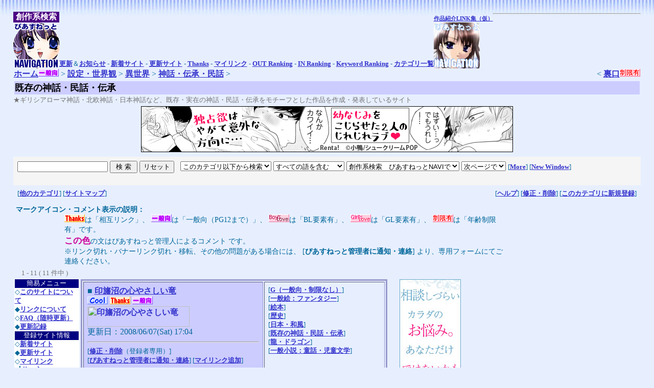

--- FILE ---
content_type: text/html
request_url: https://jhnet.sakura.ne.jp/piasunet/html/08_03_05_01.html
body_size: 47237
content:
<html>
<head>
<!-- あ -->
<meta http-equiv="content-type" content="text/html; charset=Shift_JIS">
<meta http-equiv="Content-Script-Type" content="text/javascript">
<meta name="viewport" content="width=device-width">
<meta name="robots" content="index,follow">
<meta name="description" content="このページは、創作系検索ぴあすねっとNAVIに登録されている「 既存の神話・民話・伝承 」サイトリストです。">
<title>創作系検索ぴあすねっとNAVI≫ 既存の神話・民話・伝承</title>
<LINK rel="stylesheet" href="https://jhnet.sakura.ne.jp/piasunet/html/style.css" type="text/css">
<link rel="shortcut icon" href="https://jhnet.sakura.ne.jp/piasunet/favicon.ico" type="image/vnd.microsoft.icon"> 
<link rel="icon" href="https://jhnet.sakura.ne.jp/piasunet/favicon.ico" type="image/vnd.microsoft.icon">
<script language="javascript">
<!--
function ch_type(sel){
// onchangeでウィンドウを開く方法を選択
var form=document.form1;
var open_type=sel.options[sel.selectedIndex].value;
if(open_type==1){form.target="_blank";}
else{form.target="";}
}
if (top!=self) { top.location.href=self.location.href; }
//-->
</script>

<!-- バリューコマースLinkSwitch -->
<script type="text/javascript" language="javascript">
    var vc_pid = "886977632";
</script><script type="text/javascript" src="//aml.valuecommerce.com/vcdal.js" async></script>
<!-- LinkSwitchここまで -->

</head>
<body><a name=top></a>

<!-- メニューバー -->
<div align=right><font id=small>
<table border="0" align="left" cellspacing="0" cellpadding="0" style=" margin-top:15px;">
<tr>
<td align="center" valign="bottom" rowspan="2" style="font-weight: bold;color: white;background-color: indigo;color: white;">創作系検索<br><a href="http://jhnet.sakura.ne.jp/piasunet/" target="_top"><img src="https://jhnet.sakura.ne.jp/piasunet/top/navigate.gif" alt="ぴあすねっとNAVI＝ 29th 2003" border="0" width="90" height="90"></a></td>
<td align="center" valign="bottom">

<script language="javascript" type="text/javascript">
<!--
var randObjects=[
'<ins class="widget-banner"></ins><script class="widget-banner-script" src="https://widget-view.dmm.com/js/banner_placement.js?affiliate_id=10799-023&banner_id=486_728_90"></script>',
'<ins class="widget-banner"></ins><script class="widget-banner-script" src="https://widget-view.dmm.com/js/banner_placement.js?affiliate_id=10799-023&banner_id=275_728_90"></script>',
'<ins class="widget-banner"></ins><script class="widget-banner-script" src="https://widget-view.dmm.com/js/banner_placement.js?affiliate_id=10799-023&banner_id=56_728_90"></script>',
'<ins class="widget-banner"></ins><script class="widget-banner-script" src="https://widget-view.dmm.com/js/banner_placement.js?affiliate_id=10799-023&banner_id=15_728_90"></script>',
'<ins class="widget-banner"></ins><script class="widget-banner-script" src="https://widget-view.dmm.com/js/banner_placement.js?affiliate_id=10799-023&banner_id=35_728_90"></script>',
'<ins class="widget-banner"></ins><script class="widget-banner-script" src="https://widget-view.dmm.com/js/banner_placement.js?affiliate_id=10799-023&banner_id=52_728_90"></script>',
'<ins class="widget-banner"></ins><script class="widget-banner-script" src="https://widget-view.dmm.com/js/banner_placement.js?affiliate_id=10799-023&banner_id=172_728_90"></script>',
'<ins class="widget-banner"></ins><script class="widget-banner-script" src="https://widget-view.dmm.com/js/banner_placement.js?affiliate_id=10799-023&banner_id=19_728_90"></script>',
];
function randWrite() {
var rr = parseInt(Math.random() * randObjects.length);
document.write(randObjects.slice(rr)[0]);
randObjects.splice(rr,1);
}
//-->
</script>


<script type="text/javascript">randWrite();</script>

</td><td valign="bottom" rowspan="2" style="font-size:70%;"><a href="https://jhnet.sakura.ne.jp/piasunet/circle/index.html">作品紹介LINK集（仮）</a><br><a href="https://jhnet.sakura.ne.jp/piasunet/circle/index.html"><img src="https://jhnet.sakura.ne.jp/piasunet/banners/100x100.gif" alt="作品紹介LINK集（仮）" border="0" width="90" height="90"></a></td>
</tr>
<tr>
<td align="center" valign="bottom" style=" font-size:80%;"><a href="http://jhnet.sakura.ne.jp/kousin/nicky.cgi?ctgry=1" target="_top">更新</a>＆<a href="http://jhnet.sakura.ne.jp/kousin/" target="_top">お知らせ</a> - <a href="http://jhnet.sakura.ne.jp/piasunet/yomi.cgi?mode=new">新着サイト</a> - <a href="http://jhnet.sakura.ne.jp/piasunet/yomi.cgi?mode=renew">更新サイト</a> - <a href="http://jhnet.sakura.ne.jp/piasunet/yomi.cgi?mode=m2" style=" font-weight:bold;">Thanks</a> - <a href="http://jhnet.sakura.ne.jp/piasunet/yomi.cgi?mode=mylink">マイリンク</a> - <a href="http://jhnet.sakura.ne.jp/piasunet/rank.cgi" style=" font-weight:bold;">OUT Ranking</a> - <a href="http://jhnet.sakura.ne.jp/piasunet/ad2.html" style=" font-weight:bold;">IN Ranking</a> - <a href="http://jhnet.sakura.ne.jp/piasunet/rank.cgi?mode=keyrank" style=" font-weight:bold;">Keyword Ranking</a> - <a href="http://jhnet.sakura.ne.jp/piasunet/sitemap.html" target="_top">カテゴリ一覧</a></td>
</tr>
</table>
<br clear="all">
</font></div>
<hr>


<!-- ナビゲーションバー -->

<TABLE BORDER="0" WIDTH="100%" CELLSPACING="0">
<TR>
<TD ALIGN="left"><a href="https://jhnet.sakura.ne.jp/piasunet/">ホーム<img src="https://jhnet.sakura.ne.jp/piasunet/img/m4.gif" BORDER="0" ALIGN="bottom"></a> &gt;
<a href="https://jhnet.sakura.ne.jp/piasunet/html/08.html">設定・世界観</a> &gt; <a href="https://jhnet.sakura.ne.jp/piasunet/html/08_03.html">異世界</a> &gt; <a href="https://jhnet.sakura.ne.jp/piasunet/html/08_03_05.html">神話・伝承・民話</a> &gt; </TD><TD ALIGN="right">&nbsp;&lt;&nbsp;<A HREF="http://jhnet.sakura.ne.jp/piasunet/x.html">裏口<img src="https://jhnet.sakura.ne.jp/piasunet/img/m3.gif" BORDER="0" ALIGN="bottom"></A></TD>
</TR>
</TABLE>

<table width=100%><tr><td id="title-bar">
<b>既存の神話・民話・伝承</b>
</td></tr></table>

★ギリシアローマ神話・北欧神話・日本神話など、既存・実在の神話・民話・伝承をモチーフとした作品を作成・発表しているサイト<table border="0" align="center">
<tr>
<td valign="top">
<script language="javascript" src="//ad.jp.ap.valuecommerce.com/servlet/jsbanner?sid=2130171&pid=876082980"></script><noscript><a href="//ck.jp.ap.valuecommerce.com/servlet/referral?sid=2130171&pid=876082980" target="_blank" rel="nofollow"><img src="//ad.jp.ap.valuecommerce.com/servlet/gifbanner?sid=2130171&pid=876082980" border="0"></a></noscript>
</td>
</tr>
</table>


<center><table width="90%" id=mid><tr><td></td></tr>
</table></center><!-- ページ中段の検索フォーム -->
<table width="100%" cellpadding=8 cellspacing=0 border=0>
<tr id="mid-bar">
<td colspan=2>
	<form action="https://jhnet.sakura.ne.jp/piasunet/search.cgi" method=get  target="" name="form1">
	<input type=hidden name=mode value=search>
	<input type=hidden name=page value=1>
	<input type=hidden name=sort value=mark>	
	
	<input type=text name=word value="" size="20"> <input type=submit value=" 検 索 "> <input type=reset value="リセット">
	&nbsp;
	<select name=search_kt>
		<option value="08_03_05_01-b_all" selected>このカテゴリ以下から検索
		<option value="08_03_05_01">このカテゴリから検索
		<option value="new">新着サイトから検索
		<option value="renew">更新サイトから検索
		<option value="m4">【一般向け】から検索
		<option value="m3">【年齢制限有】から検索
		<option value="m5">【BL要素有】から検索
		<option value="">全検索
	</select>
	<select name=method>
		<option value="and" selected>すべての語を含む
		<option value="or">いずれかの語を含む
	</select>
	<select name=engine>
<option value="pre" selected>創作系検索　ぴあすねっとNAVIで
<option value="sakuhin">作品紹介LINK集（仮）で
<option value="blovers">B-LOVERs★LINKで
<option value="p-books">お薦め創作系書籍で
<option value="m-books">萌え本でーたべーすで
<option value="creaters">Creaters Naviで
<option value="ball">ネットゲームリンクで
<option value="butou">無料ゲームリンクで
<option value="n-materials">ロイヤリティフリー素材リンク
<option value="photo">賑町写真素材分室で
<option value="syokusyu">触手index（R18）で
<option value="eromatome">えろまとめサーチ（R18）

<option value="STMX">[stmx]で
<option value="rakuten">楽天市場で
<option value="google">Googleで
<option value="yahoo">YAHOO! JAPANで
<option value="infoseek">Infoseekで
<option value="goo">gooで
<option value="excite">Exciteで
<option value="FRESHEYE">フレッシュアイで
<option value="molless">molless.AUTO.SHOPで
<option value="s_shop">お店屋さんリンクで
<option value="vector">Vector（ャtトウェア）で
<option value="amazon_i">Amazon（ISBN）で
	</select>
	<select name=open_type onchange=ch_type(this)>
		<option value="0"selected>次ページで
		<option value="1">別窓で
	</select>
	 <font id=small>
	 [<a href="https://jhnet.sakura.ne.jp/piasunet/search.cgi">More</a>]
	 [<a href="https://jhnet.sakura.ne.jp/piasunet/search.cgi?window=_blank">New Window</a>]
	 </font>
	<input type=hidden name=hyouji value="30">

</td>
</tr>
<tr><td>
</form>
	 <font id=small>
	 [<a href="#other">他のカテゴリ</a>] 
	 [<a href="https://jhnet.sakura.ne.jp/piasunet/html/sitemap.html">サイトマップ</a>]
	 </font>
</td><td align=right>	<font id=small>
	[<a href="https://jhnet.sakura.ne.jp/piasunet/touroku_ys.cgi?mode=help">ヘルプ</a>] 
	 [<a href="https://jhnet.sakura.ne.jp/piasunet/touroku_ys.cgi?mode=enter">修正・削除</a>] 
	[<a href="https://jhnet.sakura.ne.jp/piasunet/touroku_ys.cgi?mode=regist&kt=08_03_05_01">このカテゴリに新規登録</a>]
</font></td></tr>
</table>
<!-- データがある場合 -->

<TABLE BORDER="0" CELLSPACING="0" CELLPADDING="5">
<TR>
<TD>
<!-- 侮ｦ方法選択フォーム -->
<!-- マークコメント/登録数侮ｦ/目次侮ｦ(上) -->
<DIV ALIGN="left" STYLE="font-size:90%;">
<SPAN style=font-weight:bold;>マークアイコン・コメント表示の説明：</SPAN>
<DIV ALIGN="left" STYLE=" margin-left:10%;">
<img src="https://jhnet.sakura.ne.jp/piasunet/img/m2.gif" align=bottom>は「相互リンク」、
<img src="https://jhnet.sakura.ne.jp/piasunet/img/m4.gif" align=bottom>は「一般向（PG12まで）」、
<img src="https://jhnet.sakura.ne.jp/piasunet/img/m5.gif" align=bottom>は「BL要素有」、
<img src="https://jhnet.sakura.ne.jp/piasunet/img/m6.gif" align=bottom>は「GL要素有」、 
<img src="https://jhnet.sakura.ne.jp/piasunet/img/m3.gif" align=bottom>は「年齢制限有」です。 <BR>
<font id=kanri><B STYLE="font-size:120%;">この色</b></font>の文はぴあすねっと管理人によるコメント
です。<br>
※リンク切れ・バナーリンク切れ・移転、その他の問題がある場合には、 [<b>ぴあすねっと管理者に通知・連絡</b>] より、専用フォームにてご連絡ください。</DIV></DIV>
</TD>
</TR>
</TABLE>
</TD>
</TR>
</TABLE>
　 1 - 11 ( 11 件中 )　 
<table><TR><!-- 左パネル始まり -->
<td align="left" valign="top" width="125" rowspan="2" id="log-2" STYLE="background-color:#ffffff;">

<DIV ALIGN="center" STYLE=" color:#ffffff; background-color:#000080;">簡易メニュー</DIV>
◇<a href="http://jhnet.sakura.ne.jp/piasunet/about.html">このサイトについて</a><br>
◆<a href="http://jhnet.sakura.ne.jp/piasunet/banners/" target="_top">リンクについて</a><br>
◇<a href="http://jhnet.sakura.ne.jp/piasunet/fpa.html" target="_top">FAQ（随時更新）</a><br>
◆<a href="http://jhnet.sakura.ne.jp/kousin/" target="_top">更新記録</a><br>
<DIV ALIGN="center" STYLE=" color:#ffffff; background-color:#000080;">登録サイト情報</DIV>
◇<a href="http://jhnet.sakura.ne.jp/piasunet/yomi.cgi?mode=new">新着サイト</a><BR>
◆<a href="http://jhnet.sakura.ne.jp/piasunet/yomi.cgi?mode=renew">更新サイト</a><br>
◇<a href="http://jhnet.sakura.ne.jp/piasunet/yomi.cgi?mode=mylink" target="_top">マイリンク</a><BR>
&nbsp;&nbsp;┗<a href="ad4.html" title="マイリンクとその使い方についての解説はこちらから">使い方</a><br>
<DIV ALIGN="center" STYLE=" color:#ffffff; background-color:#000080;">ランキング</DIV>

◇<a href="http://jhnet.sakura.ne.jp/piasunet/rank.cgi?mode=rank&kt=" target="_top">Outランキング</a><BR>
◆<a href="http://jhnet.sakura.ne.jp/piasunet/ad2.html" target="_top">INランキング</a><br>
◇<a href="http://jhnet.sakura.ne.jp/piasunet/rank.cgi?mode=keyrank" target="_top">検索ワード</a><br>
◆<a href="http://jhnet.sakura.ne.jp/piasunet/sitemap.html">カテゴリ一覧</a><br>
◇<a href="http://jhnet.sakura.ne.jp/bbs/index.html">更新情報掲示板</a>
<BR>
◆<a href="http://jhnet.sakura.ne.jp/piasunet/circle/">作品紹介リンク集</a><BR>

<DIV ALIGN="center" STYLE=" color:#ffffff; background-color:#000080;">ギャラリー</DIV>
◆<a href="circle/piasunet01.html" target="_blank" style="font-weight:bold;">ぴあすメイトCG集</a>
<br>
◇<a href="http://jhnet.sakura.ne.jp/piasunet/top/index.html" target="_top">歴代トップCG</a><br>
◆<a href="http://jhnet.sakura.ne.jp/piasunet/x/top01.html" target="_top">裏口看板CG</a><br>
◇<a href="http://jhnet.sakura.ne.jp/piasunet/gifts/index.html" target="_top">頂き物ギャラリー</a>
<DIV ALIGN="center" STYLE=" color:#ffffff; background-color:#000080;">登録・変更</DIV>

★<a href="http://jhnet.sakura.ne.jp/piasunet/touroku_ys.cgi?mode=new">新規登録申請</a><br>
┗<a href="http://jhnet.sakura.ne.jp/piasunet/imgboard/" style=" font-size:x-small;" >バナーアップローダ</a><br>
★<a href="http://jhnet.sakura.ne.jp/piasunet/touroku_ys.cgi?mode=enter">更新・削除</a><br>

</td><!-- 左パネル終わり -->
<td valign=top><!-- ログ侮ｦ -->
<table border=3 cellpadding=7 id=log>
<tr id=log-1 valign=top>
	<td>■ <A HREF="http://www.inbaryu.sakuraweb.com/" TARGET="_blank" onclick="this.href='http://www.inbaryu.sakuraweb.com/'"><b>印旛沼の心やさしい竜</b></a><br>
<A HREF="https://jhnet.sakura.ne.jp/piasunet/yomi.cgi?mode=m1"><IMG SRC="https://jhnet.sakura.ne.jp/piasunet/img/m1.gif" ALT="Cool" BORDER="0" ALIGN="bottom"></A> 
<A HREF="https://jhnet.sakura.ne.jp/piasunet/yomi.cgi?mode=m2"><IMG SRC="https://jhnet.sakura.ne.jp/piasunet/img/m2.gif" ALT="相互リンク" BORDER="0" ALIGN="bottom"></A> 
<A HREF="https://jhnet.sakura.ne.jp/piasunet/yomi.cgi?mode=m4"><IMG SRC="https://jhnet.sakura.ne.jp/piasunet/img/m4.gif" ALT="年齢制限無し" BORDER="0" ALIGN="bottom"></A> 
<br><A HREF="http://www.inbaryu.sakuraweb.com/" TARGET="_blank" onclick="this.href='http://www.inbaryu.sakuraweb.com/'"><img src="http://www.inbaryu.sakuraweb.com/inbaryu/img/banner.png" width=200 height=40 Alt="印旛沼の心やさしい竜" Border="0"></a>

 <br>更新日：2008/06/07(Sat) 17:04<br>
 <hr><font size="-1"> [<a href="https://jhnet.sakura.ne.jp/piasunet/touroku_ys.cgi?mode=enter&id=7184" target="">修正・削除</a>（登録者専用）]<Br>
 [<a href="https://jhnet.sakura.ne.jp/piasunet/touroku_ys.cgi?mode=no_link&id=7184&pre=on&title=印旛沼の心やさしい竜"  rel="nofollow">ぴあすねっと管理者に通知・連絡</a>]<!-- マイリンク -->
[<a href="https://jhnet.sakura.ne.jp/piasunet/yomi.cgi?mylinkact=add&mylinkid=7184">マイリンク追加</a>]<!-- /マイリンク -->
</font>
</td>
<td width=220 id=log-2>
[<a href="https://jhnet.sakura.ne.jp/piasunet/html/20_01_01.html">G（一般向・制限なし）</a>] <BR>[<a href="https://jhnet.sakura.ne.jp/piasunet/html/02_01_10.html">一般絵：ファンタジー</a>] <BR>[<a href="https://jhnet.sakura.ne.jp/piasunet/html/06_03.html">絵本</a>] <BR>[<a href="https://jhnet.sakura.ne.jp/piasunet/html/08_01.html">歴史</a>] <BR>[<a href="https://jhnet.sakura.ne.jp/piasunet/html/08_02_01.html">日本・和風</a>] <BR>[<a href="https://jhnet.sakura.ne.jp/piasunet/html/08_03_05_01.html">既存の神話・民話・伝承</a>] <BR>[<a href="https://jhnet.sakura.ne.jp/piasunet/html/08_04_19_01.html">龍・ドラゴン</a>] <BR>[<a href="https://jhnet.sakura.ne.jp/piasunet/html/01_01_09.html">一般小説：童話・児童文学</a>] <BR></td>
</tr>
<tr id=log-3>
	<Td ColSpan=2>インターネット民話絵本です</td>
</tr>
</table><br>
<!-- /ログ侮ｦ -->
<!-- ログ侮ｦ -->
<table border=3 cellpadding=7 id=log>
<tr id=log-1 valign=top>
	<td>■ <A HREF="http://noas.iza-yoi.net/" TARGET="_blank" onclick="this.href='http://noas.iza-yoi.net/'"><b>NOASProject</b></a><br>
<A HREF="https://jhnet.sakura.ne.jp/piasunet/yomi.cgi?mode=m2"><IMG SRC="https://jhnet.sakura.ne.jp/piasunet/img/m2.gif" ALT="相互リンク" BORDER="0" ALIGN="bottom"></A> 
<A HREF="https://jhnet.sakura.ne.jp/piasunet/yomi.cgi?mode=m3"><IMG SRC="https://jhnet.sakura.ne.jp/piasunet/img/m3.gif" ALT="年齢制限有り" BORDER="0" ALIGN="bottom"></A> 
<A HREF="https://jhnet.sakura.ne.jp/piasunet/yomi.cgi?mode=m5"><IMG SRC="https://jhnet.sakura.ne.jp/piasunet/img/m5.gif" ALT="BL・ヤオイあり" BORDER="0" ALIGN="bottom"></A> 
<br><A HREF="http://noas.iza-yoi.net/" TARGET="_blank" onclick="this.href='http://noas.iza-yoi.net/'"><img src="http://noas.iza-yoi.net/VOL2/banner.jpg" width=200 height=40 Alt="NOASProject" Border="0"></a>

 <br>更新日：2008/11/23(Sun) 18:08<br>
 <hr><font size="-1"> [<a href="https://jhnet.sakura.ne.jp/piasunet/touroku_ys.cgi?mode=enter&id=7570" target="">修正・削除</a>（登録者専用）]<Br>
 [<a href="https://jhnet.sakura.ne.jp/piasunet/touroku_ys.cgi?mode=no_link&id=7570&pre=on&title=NOASProject"  rel="nofollow">ぴあすねっと管理者に通知・連絡</a>]<!-- マイリンク -->
[<a href="https://jhnet.sakura.ne.jp/piasunet/yomi.cgi?mylinkact=add&mylinkid=7570">マイリンク追加</a>]<!-- /マイリンク -->
</font>
</td>
<td width=220 id=log-2>
[<a href="https://jhnet.sakura.ne.jp/piasunet/html/20_05_03_01.html">BL・薔薇有</a>] <BR>[<a href="https://jhnet.sakura.ne.jp/piasunet/html/03_03_03.html">BL：サウンド・ビジュアルノベル</a>] <BR>[<a href="https://jhnet.sakura.ne.jp/piasunet/html/20_01_03.html">R-15（15歳未満鑑賞禁止）</a>] <BR>[<a href="https://jhnet.sakura.ne.jp/piasunet/html/08_03_01.html">地図にない国</a>] <BR>[<a href="https://jhnet.sakura.ne.jp/piasunet/html/08_05_85.html">ファンタジー</a>] <BR>[<a href="https://jhnet.sakura.ne.jp/piasunet/html/08_03_05_01.html">既存の神話・民話・伝承</a>] <BR>[<a href="https://jhnet.sakura.ne.jp/piasunet/html/08_99_12.html">その他の羽・翼</a>] <BR></td>
</tr>
<tr id=log-3>
	<Td ColSpan=2>オリジナルＢＬゲーム製作中ですｖＲ１６ですのでご注意を。猫耳やら吸血鬼やら無節操です…</td>
</tr>
</table><br>
<!-- /ログ侮ｦ -->
<!-- ログ侮ｦ -->
<table border=3 cellpadding=7 id=log>
<tr id=log-1 valign=top>
	<td>■ <A HREF="http://www2.bbweb-arena.com/akumabi/index.html" TARGET="_blank" onclick="this.href='http://www2.bbweb-arena.com/akumabi/index.html'"><b>ETERNAL </b></a><br>
<A HREF="https://jhnet.sakura.ne.jp/piasunet/yomi.cgi?mode=m2"><IMG SRC="https://jhnet.sakura.ne.jp/piasunet/img/m2.gif" ALT="相互リンク" BORDER="0" ALIGN="bottom"></A> 
<A HREF="https://jhnet.sakura.ne.jp/piasunet/yomi.cgi?mode=m3"><IMG SRC="https://jhnet.sakura.ne.jp/piasunet/img/m3.gif" ALT="年齢制限有り" BORDER="0" ALIGN="bottom"></A> 
<br><A HREF="http://www2.bbweb-arena.com/akumabi/index.html" TARGET="_blank" onclick="this.href='http://www2.bbweb-arena.com/akumabi/index.html'"><img src="http://www2.bbweb-arena.com/akumabi/images/myweb1006005.jpg" width=200 height=40 Alt="ETERNAL " Border="0"></a>

 <br>更新日：2008/12/08(Mon) 00:44<br>
 <hr><font size="-1"> [<a href="https://jhnet.sakura.ne.jp/piasunet/touroku_ys.cgi?mode=enter&id=4717" target="">修正・削除</a>（登録者専用）]<Br>
 [<a href="https://jhnet.sakura.ne.jp/piasunet/touroku_ys.cgi?mode=no_link&id=4717&pre=on&title=ETERNAL "  rel="nofollow">ぴあすねっと管理者に通知・連絡</a>]<!-- マイリンク -->
[<a href="https://jhnet.sakura.ne.jp/piasunet/yomi.cgi?mylinkact=add&mylinkid=4717">マイリンク追加</a>]<!-- /マイリンク -->
</font>
</td>
<td width=220 id=log-2>
[<a href="https://jhnet.sakura.ne.jp/piasunet/html/03_06.html">乙女系自作ゲーム</a>] <BR>[<a href="https://jhnet.sakura.ne.jp/piasunet/html/03_01_02.html">一般：AVG</a>] <BR>[<a href="https://jhnet.sakura.ne.jp/piasunet/html/03_04.html">フリーゲーム</a>] <BR>[<a href="https://jhnet.sakura.ne.jp/piasunet/html/03_01_03.html">一般：サウンド・ビジュアルノベル</a>] <BR>[<a href="https://jhnet.sakura.ne.jp/piasunet/html/03_04_05.html">乙女系フリゲ</a>] <BR>[<a href="https://jhnet.sakura.ne.jp/piasunet/html/08_02_02.html">ヨーロッパ・洋風</a>] <BR>[<a href="https://jhnet.sakura.ne.jp/piasunet/html/08_02_03.html">中国・中華風</a>] <BR>[<a href="https://jhnet.sakura.ne.jp/piasunet/html/08_03_05_01.html">既存の神話・民話・伝承</a>] <BR>[<a href="https://jhnet.sakura.ne.jp/piasunet/html/08_04_19_01.html">龍・ドラゴン</a>] <BR>[<a href="https://jhnet.sakura.ne.jp/piasunet/html/08_05_20.html">魔法・魔術・呪術・神秘</a>] <BR></td>
</tr>
<tr id=log-3>
	<Td ColSpan=2>恋愛ファンタジーADVを作成。<br>一作目「ETERNAL HOPE～永遠の希望～」配布中。<br>二作目「ETERNAL　LORD～女王の恋人～」完成、フリー版（全年齢）シェア版（R18）配信開始しました。</td>
</tr>
</table><br>
<!-- /ログ侮ｦ -->
<!-- ログ侮ｦ -->
<table border=3 cellpadding=7 id=log>
<tr id=log-1 valign=top>
	<td>■ <A HREF="https://con.jp/" TARGET="_blank" onclick="this.href='https://con.jp/'"><b>ふわふわ</b></a><br>
<A HREF="https://jhnet.sakura.ne.jp/piasunet/yomi.cgi?mode=m2"><IMG SRC="https://jhnet.sakura.ne.jp/piasunet/img/m2.gif" ALT="相互リンク" BORDER="0" ALIGN="bottom"></A> 
<A HREF="https://jhnet.sakura.ne.jp/piasunet/yomi.cgi?mode=m4"><IMG SRC="https://jhnet.sakura.ne.jp/piasunet/img/m4.gif" ALT="年齢制限無し" BORDER="0" ALIGN="bottom"></A> 
<br><A HREF="https://con.jp/" TARGET="_blank" onclick="this.href='https://con.jp/'"><img src="https://healchan.neocities.org/fuwa2/banner_l10.png" width=200 height=40 Alt="ふわふわ" Border="0"></a>

 <br>更新日：2023/11/27(Mon) 02:00<br>
 <hr><font size="-1"> [<a href="https://jhnet.sakura.ne.jp/piasunet/touroku_ys.cgi?mode=enter&id=9598" target="">修正・削除</a>（登録者専用）]<Br>
 [<a href="https://jhnet.sakura.ne.jp/piasunet/touroku_ys.cgi?mode=no_link&id=9598&pre=on&title=ふわふわ"  rel="nofollow">ぴあすねっと管理者に通知・連絡</a>]<!-- マイリンク -->
[<a href="https://jhnet.sakura.ne.jp/piasunet/yomi.cgi?mylinkact=add&mylinkid=9598">マイリンク追加</a>]<!-- /マイリンク -->
</font>
</td>
<td width=220 id=log-2>
[<a href="https://jhnet.sakura.ne.jp/piasunet/html/20_01_01.html">G（一般向・制限なし）</a>] <BR>[<a href="https://jhnet.sakura.ne.jp/piasunet/html/01_01.html">一般向小説</a>] <BR>[<a href="https://jhnet.sakura.ne.jp/piasunet/html/01_01_01.html">一般小説：現代</a>] <BR>[<a href="https://jhnet.sakura.ne.jp/piasunet/html/01_01_03.html">一般小説：ファンタジー</a>] <BR>[<a href="https://jhnet.sakura.ne.jp/piasunet/html/01_01_04.html">一般小説：恋愛</a>] <BR>[<a href="https://jhnet.sakura.ne.jp/piasunet/html/01_01_07.html">一般小説：ライトノベル</a>] <BR>[<a href="https://jhnet.sakura.ne.jp/piasunet/html/01_01_08.html">一般小説：コメディ</a>] <BR>[<a href="https://jhnet.sakura.ne.jp/piasunet/html/01_06_01.html">ショートショート</a>] <BR>[<a href="https://jhnet.sakura.ne.jp/piasunet/html/01_06_02.html">短・中編小説</a>] <BR>[<a href="https://jhnet.sakura.ne.jp/piasunet/html/01_06_03.html">長編・大河小説</a>] <BR>[<a href="https://jhnet.sakura.ne.jp/piasunet/html/05_10_02.html">ウェブリング・同盟</a>] <BR>[<a href="https://jhnet.sakura.ne.jp/piasunet/html/08_01_03.html">現代</a>] <BR>[<a href="https://jhnet.sakura.ne.jp/piasunet/html/08_03.html">異世界</a>] <BR>[<a href="https://jhnet.sakura.ne.jp/piasunet/html/08_03_05.html">神話・伝承・民話</a>] <BR>[<a href="https://jhnet.sakura.ne.jp/piasunet/html/08_03_05_01.html">既存の神話・民話・伝承</a>] <BR></td>
</tr>
<tr id=log-3>
	<Td ColSpan=2>創作小説と古事記の新解釈がメイン。<br>創作は中国が舞台の現代ファンタジー。<br>他、エヴァの考察など。<br><br>同盟も色々やっています。<br>（サイト移転しました）</td>
</tr>
</table><br>
<!-- /ログ侮ｦ -->
<!-- ログ侮ｦ -->
<table border=3 cellpadding=7 id=log>
<tr id=log-1 valign=top>
	<td>■ <A HREF="https://ehwaz.work/" TARGET="_blank" onclick="this.href='https://ehwaz.work/'"><b>Ubh</b></a><br>
<A HREF="https://jhnet.sakura.ne.jp/piasunet/yomi.cgi?mode=m2"><IMG SRC="https://jhnet.sakura.ne.jp/piasunet/img/m2.gif" ALT="相互リンク" BORDER="0" ALIGN="bottom"></A> 
<A HREF="https://jhnet.sakura.ne.jp/piasunet/yomi.cgi?mode=m4"><IMG SRC="https://jhnet.sakura.ne.jp/piasunet/img/m4.gif" ALT="年齢制限無し" BORDER="0" ALIGN="bottom"></A> 
<br><A HREF="https://ehwaz.work/" TARGET="_blank" onclick="this.href='https://ehwaz.work/'"><img src="http://ehwaz.work/tlog/Ubh_banner.jpg" width=200 height=40 Alt="Ubh" Border="0"></a>

 <br>更新日：2023/02/07(Tue) 15:18<br>
 <hr><font size="-1"> [<a href="https://jhnet.sakura.ne.jp/piasunet/touroku_ys.cgi?mode=enter&id=9564" target="">修正・削除</a>（登録者専用）]<Br>
 [<a href="https://jhnet.sakura.ne.jp/piasunet/touroku_ys.cgi?mode=no_link&id=9564&pre=on&title=Ubh"  rel="nofollow">ぴあすねっと管理者に通知・連絡</a>]<!-- マイリンク -->
[<a href="https://jhnet.sakura.ne.jp/piasunet/yomi.cgi?mylinkact=add&mylinkid=9564">マイリンク追加</a>]<!-- /マイリンク -->
</font>
</td>
<td width=220 id=log-2>
[<a href="https://jhnet.sakura.ne.jp/piasunet/html/20_01_01.html">G（一般向・制限なし）</a>] <BR>[<a href="https://jhnet.sakura.ne.jp/piasunet/html/04_03_01.html">ゲームの二次：一般向</a>] <BR>[<a href="https://jhnet.sakura.ne.jp/piasunet/html/05_11_01.html">サークル活動</a>] <BR>[<a href="https://jhnet.sakura.ne.jp/piasunet/html/08_05_52.html">青年・若者</a>] <BR>[<a href="https://jhnet.sakura.ne.jp/piasunet/html/08_05_44.html">師弟・主従</a>] <BR>[<a href="https://jhnet.sakura.ne.jp/piasunet/html/08_05_76.html">友情・友達</a>] <BR>[<a href="https://jhnet.sakura.ne.jp/piasunet/html/08_05_20.html">魔法・魔術・呪術・神秘</a>] <BR>[<a href="https://jhnet.sakura.ne.jp/piasunet/html/08_04_23.html">ハーブ・薬草</a>] <BR>[<a href="https://jhnet.sakura.ne.jp/piasunet/html/08_03_05_01.html">既存の神話・民話・伝承</a>] <BR>[<a href="https://jhnet.sakura.ne.jp/piasunet/html/08_01_06.html">古代</a>] <BR>[<a href="https://jhnet.sakura.ne.jp/piasunet/html/08_01_07.html">有史前</a>] <BR>[<a href="https://jhnet.sakura.ne.jp/piasunet/html/08_04_21.html">樹木・森林</a>] <BR>[<a href="https://jhnet.sakura.ne.jp/piasunet/html/08_04_02.html">犬科</a>] <BR>[<a href="https://jhnet.sakura.ne.jp/piasunet/html/08_05_06.html">ほのぼの・まったり</a>] <BR></td>
</tr>
<tr id=log-3>
	<Td ColSpan=2>FGOのクーフーリンズ＋αで旅するカルデアのお話やメモを記録しています。絵や漫画、figma改造・MMD等動画コンテンツも有。健全オンリー。MEMOは随時更新中。イラスト一枚+MMD追加。</td>
</tr>
</table><br>
<!-- /ログ侮ｦ -->
<!-- ログ侮ｦ -->
<table border=3 cellpadding=7 id=log>
<tr id=log-1 valign=top>
	<td>■ <A HREF="https://maronica.work/" TARGET="_blank" onclick="this.href='https://maronica.work/'"><b>MaRoNica</b></a><br>
<A HREF="https://jhnet.sakura.ne.jp/piasunet/yomi.cgi?mode=m2"><IMG SRC="https://jhnet.sakura.ne.jp/piasunet/img/m2.gif" ALT="相互リンク" BORDER="0" ALIGN="bottom"></A> 
<A HREF="https://jhnet.sakura.ne.jp/piasunet/yomi.cgi?mode=m4"><IMG SRC="https://jhnet.sakura.ne.jp/piasunet/img/m4.gif" ALT="年齢制限無し" BORDER="0" ALIGN="bottom"></A> 
<br><A HREF="https://maronica.work/" TARGET="_blank" onclick="this.href='https://maronica.work/'"><img src="https://maronica.work/wp-content/uploads/2023/02/bn04.png" width=200 height=40 Alt="MaRoNica" Border="0"></a>

 <br>更新日：2023/10/28(Sat) 10:11<br>
 <hr><font size="-1"> [<a href="https://jhnet.sakura.ne.jp/piasunet/touroku_ys.cgi?mode=enter&id=9545" target="">修正・削除</a>（登録者専用）]<Br>
 [<a href="https://jhnet.sakura.ne.jp/piasunet/touroku_ys.cgi?mode=no_link&id=9545&pre=on&title=MaRoNica"  rel="nofollow">ぴあすねっと管理者に通知・連絡</a>]<!-- マイリンク -->
[<a href="https://jhnet.sakura.ne.jp/piasunet/yomi.cgi?mylinkact=add&mylinkid=9545">マイリンク追加</a>]<!-- /マイリンク -->
</font>
</td>
<td width=220 id=log-2>
[<a href="https://jhnet.sakura.ne.jp/piasunet/html/20_01_01.html">G（一般向・制限なし）</a>] <BR>[<a href="https://jhnet.sakura.ne.jp/piasunet/html/02_01_10.html">一般絵：ファンタジー</a>] <BR>[<a href="https://jhnet.sakura.ne.jp/piasunet/html/04_03_01.html">ゲームの二次：一般向</a>] <BR>[<a href="https://jhnet.sakura.ne.jp/piasunet/html/02_01_07.html">一般絵：POP</a>] <BR>[<a href="https://jhnet.sakura.ne.jp/piasunet/html/02_01_03.html">一般絵：かっこいい</a>] <BR>[<a href="https://jhnet.sakura.ne.jp/piasunet/html/02_07_07.html">女向漫画：4コマ</a>] <BR>[<a href="https://jhnet.sakura.ne.jp/piasunet/html/02_03_10.html">BL絵：ソフト</a>] <BR>[<a href="https://jhnet.sakura.ne.jp/piasunet/html/02_05_00.html">Webコミック：一般向け</a>] <BR>[<a href="https://jhnet.sakura.ne.jp/piasunet/html/02_07_06_01.html">BL漫画：年齢制限無</a>] <BR>[<a href="https://jhnet.sakura.ne.jp/piasunet/html/08_05_85.html">ファンタジー</a>] <BR>[<a href="https://jhnet.sakura.ne.jp/piasunet/html/08_03_05_01.html">既存の神話・民話・伝承</a>] <BR>[<a href="https://jhnet.sakura.ne.jp/piasunet/html/20_05_03.html">同性愛的表現</a>] <BR>[<a href="https://jhnet.sakura.ne.jp/piasunet/html/08_05_80.html">ハッピーエンド</a>] <BR>[<a href="https://jhnet.sakura.ne.jp/piasunet/html/08_05_08.html">コミカル・ギャグ</a>] <BR></td>
</tr>
<tr id=log-3>
	<Td ColSpan=2>一次創作メインのサイト。<br>現在は創作BLマンガ（健全/学生×社会人）「どうせ行き着く先はハッピーエンド」や、<br>日本神話の三貴子をモチーフにした4コマ「（いろいろ）ゆるすぎる高天原より」の更新が中心です。<br>他にも単発のイラストやファンタジーのコメディマンガなど。<br>二次創作は千年戦争アイギス中心（健全ファンアート）。<br><br>★23/10/27 新作創作BLマンガ追加！他イベント情報・新刊情報など</td>
</tr>
</table><br>
<!-- /ログ侮ｦ -->
<!-- ログ侮ｦ -->
<table border=3 cellpadding=7 id=log>
<tr id=log-1 valign=top>
	<td>■ <A HREF="http://beyondthesolitude.web.fc2.com/" TARGET="_blank" onclick="this.href='http://beyondthesolitude.web.fc2.com/'"><b>beyond the solitude (BTS)</b></a><br>
<A HREF="https://jhnet.sakura.ne.jp/piasunet/yomi.cgi?mode=m2"><IMG SRC="https://jhnet.sakura.ne.jp/piasunet/img/m2.gif" ALT="相互リンク" BORDER="0" ALIGN="bottom"></A> 
<A HREF="https://jhnet.sakura.ne.jp/piasunet/yomi.cgi?mode=m4"><IMG SRC="https://jhnet.sakura.ne.jp/piasunet/img/m4.gif" ALT="年齢制限無し" BORDER="0" ALIGN="bottom"></A> 
<br><A HREF="http://beyondthesolitude.web.fc2.com/" TARGET="_blank" onclick="this.href='http://beyondthesolitude.web.fc2.com/'"><img src="http://beyondthesolitude.web.fc2.com/banner.gif" width=200 height=40 Alt="beyond the solitude (BTS)" Border="0"></a>

 <br>更新日：2011/06/16(Thu) 19:29<br>
 <hr><font size="-1"> [<a href="https://jhnet.sakura.ne.jp/piasunet/touroku_ys.cgi?mode=enter&id=8696" target="">修正・削除</a>（登録者専用）]<Br>
 [<a href="https://jhnet.sakura.ne.jp/piasunet/touroku_ys.cgi?mode=no_link&id=8696&pre=on&title=beyond the solitude (BTS)"  rel="nofollow">ぴあすねっと管理者に通知・連絡</a>]<!-- マイリンク -->
[<a href="https://jhnet.sakura.ne.jp/piasunet/yomi.cgi?mylinkact=add&mylinkid=8696">マイリンク追加</a>]<!-- /マイリンク -->
</font>
</td>
<td width=220 id=log-2>
[<a href="https://jhnet.sakura.ne.jp/piasunet/html/20_01_01.html">G（一般向・制限なし）</a>] <BR>[<a href="https://jhnet.sakura.ne.jp/piasunet/html/04_03_01.html">ゲームの二次：一般向</a>] <BR>[<a href="https://jhnet.sakura.ne.jp/piasunet/html/02_01_06.html">一般絵：ダーク</a>] <BR>[<a href="https://jhnet.sakura.ne.jp/piasunet/html/01_01_01.html">一般小説：現代</a>] <BR>[<a href="https://jhnet.sakura.ne.jp/piasunet/html/01_01_02.html">一般小説：歴史時代</a>] <BR>[<a href="https://jhnet.sakura.ne.jp/piasunet/html/01_01_03.html">一般小説：ファンタジー</a>] <BR>[<a href="https://jhnet.sakura.ne.jp/piasunet/html/01_01_06.html">一般小説：SF</a>] <BR>[<a href="https://jhnet.sakura.ne.jp/piasunet/html/08_03_05_01.html">既存の神話・民話・伝承</a>] <BR>[<a href="https://jhnet.sakura.ne.jp/piasunet/html/08_05_20.html">魔法・魔術・呪術・神秘</a>] <BR>[<a href="https://jhnet.sakura.ne.jp/piasunet/html/08_05_03.html">戦乱・乱世・抗争</a>] <BR></td>
</tr>
<tr id=log-3>
	<Td ColSpan=2>オリジナル小説メインのサイト、テーマは救いのあるリアリズムです。I　CAN　NEVER　CRY　SO　AGAIN、女神転生外伝　デビルサマナー　MY　FARE　LADY、ディアメナル島物語、天使のいる街、他多数掲載中です。</td>
</tr>
</table><br>
<!-- /ログ侮ｦ -->
<!-- ログ侮ｦ -->
<table border=3 cellpadding=7 id=log>
<tr id=log-1 valign=top>
	<td>■ <A HREF="http://cardnouragawa.web.fc2.com/" TARGET="_blank" onclick="this.href='http://cardnouragawa.web.fc2.com/'"><b>カードの裏側</b></a><br>
<A HREF="https://jhnet.sakura.ne.jp/piasunet/yomi.cgi?mode=m2"><IMG SRC="https://jhnet.sakura.ne.jp/piasunet/img/m2.gif" ALT="相互リンク" BORDER="0" ALIGN="bottom"></A> 
<A HREF="https://jhnet.sakura.ne.jp/piasunet/yomi.cgi?mode=m4"><IMG SRC="https://jhnet.sakura.ne.jp/piasunet/img/m4.gif" ALT="年齢制限無し" BORDER="0" ALIGN="bottom"></A> 
<br><A HREF="http://cardnouragawa.web.fc2.com/" TARGET="_blank" onclick="this.href='http://cardnouragawa.web.fc2.com/'"><img src="http://cardnouragawa.web.fc2.com/banner.jpg" width=200 height=40 Alt="カードの裏側" Border="0"></a>

 <br>更新日：2014/11/16(Sun) 21:00<br>
 <hr><font size="-1"> [<a href="https://jhnet.sakura.ne.jp/piasunet/touroku_ys.cgi?mode=enter&id=8608" target="">修正・削除</a>（登録者専用）]<Br>
 [<a href="https://jhnet.sakura.ne.jp/piasunet/touroku_ys.cgi?mode=no_link&id=8608&pre=on&title=カードの裏側"  rel="nofollow">ぴあすねっと管理者に通知・連絡</a>]<!-- マイリンク -->
[<a href="https://jhnet.sakura.ne.jp/piasunet/yomi.cgi?mylinkact=add&mylinkid=8608">マイリンク追加</a>]<!-- /マイリンク -->
</font>
</td>
<td width=220 id=log-2>
[<a href="https://jhnet.sakura.ne.jp/piasunet/html/20_01_01.html">G（一般向・制限なし）</a>] <BR>[<a href="https://jhnet.sakura.ne.jp/piasunet/html/02_05_00.html">Webコミック：一般向け</a>] <BR>[<a href="https://jhnet.sakura.ne.jp/piasunet/html/02_05_08.html">一般漫画：4コマ</a>] <BR>[<a href="https://jhnet.sakura.ne.jp/piasunet/html/02_05_02.html">一般漫画：ギャグ</a>] <BR>[<a href="https://jhnet.sakura.ne.jp/piasunet/html/02_05_04.html">少年マンガ</a>] <BR>[<a href="https://jhnet.sakura.ne.jp/piasunet/html/08_05_32.html">擬人化</a>] <BR>[<a href="https://jhnet.sakura.ne.jp/piasunet/html/08_05_08.html">コミカル・ギャグ</a>] <BR>[<a href="https://jhnet.sakura.ne.jp/piasunet/html/08_03_05_01.html">既存の神話・民話・伝承</a>] <BR>[<a href="https://jhnet.sakura.ne.jp/piasunet/html/08_05_20.html">魔法・魔術・呪術・神秘</a>] <BR>[<a href="https://jhnet.sakura.ne.jp/piasunet/html/01_01_01.html">一般小説：現代</a>] <BR>[<a href="https://jhnet.sakura.ne.jp/piasunet/html/01_01_03.html">一般小説：ファンタジー</a>] <BR>[<a href="https://jhnet.sakura.ne.jp/piasunet/html/01_01_07.html">一般小説：ライトノベル</a>] <BR></td>
</tr>
<tr id=log-3>
	<Td ColSpan=2>クトゥルー神話（クトゥルフ神話）の神々を擬人化した漫画『CCC』を連載しています。基本的には4コマ漫画でギャグ路線です。クトゥルー神話を題材にした現代ファンタジー小説『戦線のCOC』も。<br><br>11/16 『CCC』更新！ </td>
</tr>
</table><br>
<!-- /ログ侮ｦ -->
<!-- ログ侮ｦ -->
<table border=3 cellpadding=7 id=log>
<tr id=log-1 valign=top>
	<td>■ <A HREF="http://tatoeba.onmitsu.jp/" TARGET="_blank" onclick="this.href='http://tatoeba.onmitsu.jp/'"><b>（ＴＡＴ）</b></a><br>
<A HREF="https://jhnet.sakura.ne.jp/piasunet/yomi.cgi?mode=m2"><IMG SRC="https://jhnet.sakura.ne.jp/piasunet/img/m2.gif" ALT="相互リンク" BORDER="0" ALIGN="bottom"></A> 
<A HREF="https://jhnet.sakura.ne.jp/piasunet/yomi.cgi?mode=m4"><IMG SRC="https://jhnet.sakura.ne.jp/piasunet/img/m4.gif" ALT="年齢制限無し" BORDER="0" ALIGN="bottom"></A> 
<br><A HREF="http://tatoeba.onmitsu.jp/" TARGET="_blank" onclick="this.href='http://tatoeba.onmitsu.jp/'"><img src="http://tatoeba.onmitsu.jp/banner.jpg" width=200 height=40 Alt="（ＴＡＴ）" Border="0"></a>

 <br>更新日：2017/09/26(Tue) 11:21<br>
 <hr><font size="-1"> [<a href="https://jhnet.sakura.ne.jp/piasunet/touroku_ys.cgi?mode=enter&id=8440" target="">修正・削除</a>（登録者専用）]<Br>
 [<a href="https://jhnet.sakura.ne.jp/piasunet/touroku_ys.cgi?mode=no_link&id=8440&pre=on&title=（ＴＡＴ）"  rel="nofollow">ぴあすねっと管理者に通知・連絡</a>]<!-- マイリンク -->
[<a href="https://jhnet.sakura.ne.jp/piasunet/yomi.cgi?mylinkact=add&mylinkid=8440">マイリンク追加</a>]<!-- /マイリンク -->
</font>
</td>
<td width=220 id=log-2>
[<a href="https://jhnet.sakura.ne.jp/piasunet/html/20_05_01.html">暴力描写有</a>] <BR>[<a href="https://jhnet.sakura.ne.jp/piasunet/html/02_01_10.html">一般絵：ファンタジー</a>] <BR>[<a href="https://jhnet.sakura.ne.jp/piasunet/html/08_03_05_01.html">既存の神話・民話・伝承</a>] <BR>[<a href="https://jhnet.sakura.ne.jp/piasunet/html/02_05_02.html">一般漫画：ギャグ</a>] <BR>[<a href="https://jhnet.sakura.ne.jp/piasunet/html/04_03_01.html">ゲームの二次：一般向</a>] <BR>[<a href="https://jhnet.sakura.ne.jp/piasunet/html/08_05_04.html">戦闘・格闘・勝負</a>] <BR>[<a href="https://jhnet.sakura.ne.jp/piasunet/html/08_05_18.html">魔物・魔族・悪魔</a>] <BR>[<a href="https://jhnet.sakura.ne.jp/piasunet/html/08_05_08.html">コミカル・ギャグ</a>] <BR></td>
</tr>
<tr id=log-3>
	<Td ColSpan=2>一次創作サイトです。悪魔、褐色、筋肉、悪人、中東風、和風、等のイラスト・漫画が主です。</td>
</tr>
</table><br>
<!-- /ログ侮ｦ -->
<!-- ログ侮ｦ -->
<table border=3 cellpadding=7 id=log>
<tr id=log-1 valign=top>
	<td>■ <A HREF="http://www.usamimi.info/~mirai/comic/comigaki.htm" TARGET="_blank" onclick="this.href='http://www.usamimi.info/~mirai/comic/comigaki.htm'"><b>COMICラクガキミライ</b></a><br>
<A HREF="https://jhnet.sakura.ne.jp/piasunet/yomi.cgi?mode=m2"><IMG SRC="https://jhnet.sakura.ne.jp/piasunet/img/m2.gif" ALT="相互リンク" BORDER="0" ALIGN="bottom"></A> 
<A HREF="https://jhnet.sakura.ne.jp/piasunet/yomi.cgi?mode=m4"><IMG SRC="https://jhnet.sakura.ne.jp/piasunet/img/m4.gif" ALT="年齢制限無し" BORDER="0" ALIGN="bottom"></A> 
<br><A HREF="http://www.usamimi.info/~mirai/comic/comigaki.htm" TARGET="_blank" onclick="this.href='http://www.usamimi.info/~mirai/comic/comigaki.htm'"><img src="http://www.usamimi.info/~mirai/comic/rakugakimiraibana5.jpg" width=200 height=40 Alt="COMICラクガキミライ" Border="0"></a>

 <br>更新日：2009/07/03(Fri) 00:50<br>
 <hr><font size="-1"> [<a href="https://jhnet.sakura.ne.jp/piasunet/touroku_ys.cgi?mode=enter&id=6161" target="">修正・削除</a>（登録者専用）]<Br>
 [<a href="https://jhnet.sakura.ne.jp/piasunet/touroku_ys.cgi?mode=no_link&id=6161&pre=on&title=COMICラクガキミライ"  rel="nofollow">ぴあすねっと管理者に通知・連絡</a>]<!-- マイリンク -->
[<a href="https://jhnet.sakura.ne.jp/piasunet/yomi.cgi?mylinkact=add&mylinkid=6161">マイリンク追加</a>]<!-- /マイリンク -->
</font>
</td>
<td width=220 id=log-2>
[<a href="https://jhnet.sakura.ne.jp/piasunet/html/02_05_04.html">少年マンガ</a>] <BR>[<a href="https://jhnet.sakura.ne.jp/piasunet/html/02_06.html">Webコミック：男性向け</a>] <BR>[<a href="https://jhnet.sakura.ne.jp/piasunet/html/02_05_00.html">Webコミック：一般向け</a>] <BR>[<a href="https://jhnet.sakura.ne.jp/piasunet/html/20_01_01.html">G（一般向・制限なし）</a>] <BR>[<a href="https://jhnet.sakura.ne.jp/piasunet/html/08_05_87.html">推理・謎解き・ミステリ</a>] <BR>[<a href="https://jhnet.sakura.ne.jp/piasunet/html/08_05_43.html">学校・学園</a>] <BR>[<a href="https://jhnet.sakura.ne.jp/piasunet/html/08_05_45.html">弟子・生徒</a>] <BR>[<a href="https://jhnet.sakura.ne.jp/piasunet/html/08_03_05_01.html">既存の神話・民話・伝承</a>] <BR>[<a href="https://jhnet.sakura.ne.jp/piasunet/html/08_05_12.html">女装</a>] <BR>[<a href="https://jhnet.sakura.ne.jp/piasunet/html/08_05_06.html">ほのぼの・まったり</a>] <BR></td>
</tr>
<tr id=log-3>
	<Td ColSpan=2>7/3更新。仙道部の女子高生すずめが枯れた桜の復活を試みる。<br>ついに「ひとりでも仙人！」3話目が完結。そして若き剣士の物語「四聖の風」も新規掲載。ぜひ一度足を運んでみてください。</td>
</tr>
</table><br>
<!-- /ログ侮ｦ -->
<!-- ログ侮ｦ -->
<table border=3 cellpadding=7 id=log>
<tr id=log-1 valign=top>
	<td>■ <A HREF="http://monochrome.holy.jp/" TARGET="_blank" onclick="this.href='http://monochrome.holy.jp/'"><b>モノクロの庭園</b></a><br>
<A HREF="https://jhnet.sakura.ne.jp/piasunet/yomi.cgi?mode=m2"><IMG SRC="https://jhnet.sakura.ne.jp/piasunet/img/m2.gif" ALT="相互リンク" BORDER="0" ALIGN="bottom"></A> 
<A HREF="https://jhnet.sakura.ne.jp/piasunet/yomi.cgi?mode=m5"><IMG SRC="https://jhnet.sakura.ne.jp/piasunet/img/m5.gif" ALT="BL・ヤオイあり" BORDER="0" ALIGN="bottom"></A> 
<br><A HREF="http://monochrome.holy.jp/" TARGET="_blank" onclick="this.href='http://monochrome.holy.jp/'"><img src="http://monochrome.holy.jp/bana.jpg" width=200 height=40 Alt="モノクロの庭園" Border="0"></a>

 <br>更新日：2011/11/03(Thu) 15:40<br>
 <hr><font size="-1"> [<a href="https://jhnet.sakura.ne.jp/piasunet/touroku_ys.cgi?mode=enter&id=6923" target="">修正・削除</a>（登録者専用）]<Br>
 [<a href="https://jhnet.sakura.ne.jp/piasunet/touroku_ys.cgi?mode=no_link&id=6923&pre=on&title=モノクロの庭園"  rel="nofollow">ぴあすねっと管理者に通知・連絡</a>]<!-- マイリンク -->
[<a href="https://jhnet.sakura.ne.jp/piasunet/yomi.cgi?mylinkact=add&mylinkid=6923">マイリンク追加</a>]<!-- /マイリンク -->
</font>
</td>
<td width=220 id=log-2>
[<a href="https://jhnet.sakura.ne.jp/piasunet/html/20_05_03_01.html">BL・薔薇有</a>] <BR>[<a href="https://jhnet.sakura.ne.jp/piasunet/html/01_01_03.html">一般小説：ファンタジー</a>] <BR>[<a href="https://jhnet.sakura.ne.jp/piasunet/html/01_06_02.html">短・中編小説</a>] <BR>[<a href="https://jhnet.sakura.ne.jp/piasunet/html/01_05_03.html">BL小説：ファンタジー</a>] <BR>[<a href="https://jhnet.sakura.ne.jp/piasunet/html/02_01_10.html">一般絵：ファンタジー</a>] <BR>[<a href="https://jhnet.sakura.ne.jp/piasunet/html/08_05_17.html">妖精・精霊・天使</a>] <BR>[<a href="https://jhnet.sakura.ne.jp/piasunet/html/08_03_05_01.html">既存の神話・民話・伝承</a>] <BR>[<a href="https://jhnet.sakura.ne.jp/piasunet/html/08_04_19.html">想像上の動物</a>] <BR>[<a href="https://jhnet.sakura.ne.jp/piasunet/html/08_99_10.html">鳥型翼</a>] <BR>[<a href="https://jhnet.sakura.ne.jp/piasunet/html/08_05_32.html">擬人化</a>] <BR></td>
</tr>
<tr id=log-3>
	<Td ColSpan=2>創作イラスト・小説サイトです。　ファンタジーをメインに展開中。<br>一部ＢＬを含む作品も御座いますので、苦手な方はご注意下さい。</td>
</tr>
</table><br>
<!-- /ログ侮ｦ -->
</td>
<!-- 右パネル始まり -->
<td align="center" valign="top" width="160" rowspan="2" style="font-size:80%;">
<script language="javascript" src="//ad.jp.ap.valuecommerce.com/servlet/jsbanner?sid=2130171&pid=875142508"></script><noscript><a href="//ck.jp.ap.valuecommerce.com/servlet/referral?sid=2130171&pid=875142508" target="_blank" rel="nofollow"><img src="//ad.jp.ap.valuecommerce.com/servlet/gifbanner?sid=2130171&pid=875142508" border="0"></a></noscript>

</td><!-- 右パネル終わり -->
</tr>
<tr><td valign=top>
<!-- フッダパネルここから -->

<!-- フッダパネル終わり -->
</td>
</tr>
</table>

<!-- 目次侮ｦ(下) -->
　 1 - 11 ( 11 件中 )　 
<!--/データがある場合-->
<hr>
<a name=other></a>【その他のカテゴリ】<font id=small>[<a href="#top">↑ページTOPへ</a>]</font><center><table width="90%" cellpadding=3 id=mid>
<tr><td>■<a href="https://jhnet.sakura.ne.jp/piasunet/html/01_01.html">一般向小説</a></td>
<td>■<a href="https://jhnet.sakura.ne.jp/piasunet/html/01_03.html">男性向け小説</a></td>
<td>■<a href="https://jhnet.sakura.ne.jp/piasunet/html/01_04.html">女性向け小説</a></td>
<td>■<a href="https://jhnet.sakura.ne.jp/piasunet/html/01_05.html">BL小説</a></td>
</tr><tr><td>■<a href="https://jhnet.sakura.ne.jp/piasunet/html/01_07.html">GL小説</a></td>
<td>■<a href="https://jhnet.sakura.ne.jp/piasunet/html/01_09.html">名前変換小説</a></td>
<td>■<a href="https://jhnet.sakura.ne.jp/piasunet/html/02_01.html">イラスト・CG：一般向</a></td>
<td>■<a href="https://jhnet.sakura.ne.jp/piasunet/html/02_02.html">イラスト・CG：男性向</a></td>
</tr><tr><td>■<a href="https://jhnet.sakura.ne.jp/piasunet/html/02_03.html">イラスト・CG：BL</a></td>
<td>■<a href="https://jhnet.sakura.ne.jp/piasunet/html/02_04.html">イラスト・CG：乙女系</a></td>
<td>■<a href="https://jhnet.sakura.ne.jp/piasunet/html/02_05.html">マンガ（一般）</a></td>
<td>■<a href="https://jhnet.sakura.ne.jp/piasunet/html/02_06.html">Webコミック：男性向け</a></td>
</tr><tr><td>■<a href="https://jhnet.sakura.ne.jp/piasunet/html/02_07.html">Webコミック：女性向け</a></td>
<td>■<a href="https://jhnet.sakura.ne.jp/piasunet/html/02_08.html">アナログイラスト</a></td>
<td>■<a href="https://jhnet.sakura.ne.jp/piasunet/html/02_09.html">イラスト・CG・コミック：GL</a></td>
<td>■<a href="https://jhnet.sakura.ne.jp/piasunet/html/02_09_20.html">Webコミック：百合・GL</a></td>
</tr><tr><td>■<a href="https://jhnet.sakura.ne.jp/piasunet/html/03.html">自作オリジナルゲーム</a></td>
<td>■<a href="https://jhnet.sakura.ne.jp/piasunet/html/03_05.html">シェアウエア配布</a></td>
<td>■<a href="https://jhnet.sakura.ne.jp/piasunet/html/04.html">ファンアート（二次創作）</a></td>
<td>■<a href="https://jhnet.sakura.ne.jp/piasunet/html/05.html">創作支援・交流</a></td>
</tr><tr><td>■<a href="https://jhnet.sakura.ne.jp/piasunet/html/05_10.html">検索・リング・配布</a></td>
<td>■<a href="https://jhnet.sakura.ne.jp/piasunet/html/05_11.html">交流</a></td>
<td>■<a href="https://jhnet.sakura.ne.jp/piasunet/html/06_01.html">オリジナル映像作品</a></td>
<td>■<a href="https://jhnet.sakura.ne.jp/piasunet/html/06_02.html">オリジナル音楽・音声作品</a></td>
</tr><tr><td>■<a href="https://jhnet.sakura.ne.jp/piasunet/html/06_03.html">絵本</a></td>
<td>■<a href="https://jhnet.sakura.ne.jp/piasunet/html/07.html">コスチューム＆アイテム</a></td>
<td>■<a href="https://jhnet.sakura.ne.jp/piasunet/html/08_01.html">歴史</a></td>
<td>■<a href="https://jhnet.sakura.ne.jp/piasunet/html/08_02.html">地域</a></td>
</tr><tr><td>■<a href="https://jhnet.sakura.ne.jp/piasunet/html/08_03.html">異世界</a></td>
<td>■<a href="https://jhnet.sakura.ne.jp/piasunet/html/08_04.html">動植物</a></td>
<td>■<a href="https://jhnet.sakura.ne.jp/piasunet/html/08_05.html">イメージ・他</a></td>
</tr></table></center>
<hr>

<div align="center">
<iframe frameborder="0" allowtransparency="true" height="200" width="600" marginheight="0" scrolling="no" src="http://ad.jp.ap.valuecommerce.com/servlet/htmlbanner?sid=2130171&pid=875695875" marginwidth="0"><script language="javascript" src="http://ad.jp.ap.valuecommerce.com/servlet/jsbanner?sid=2130171&pid=875695875"></script><noscript><a href="http://ck.jp.ap.valuecommerce.com/servlet/referral?sid=2130171&pid=875695875" target="_blank" ><img src="http://ad.jp.ap.valuecommerce.com/servlet/gifbanner?sid=2130171&pid=875695875" height="200" width="600" border="0"></a></noscript></iframe>
</div>

<span id="noscripttags"><noscript><a href="http://ac.i2i.jp/bin/nojslink?00005399" target="_blank"><img src="http://ac.i2i.jp/bin/nojs.php?00005399&guid=ON" border="0" /></a></noscript></span><span id="prtaglink"><a href="http://www.cho-chochiku.com/other.html" target="_blank"><img src="http://image.cho-chochiku.com/bnr.gif?00005399" border="0" alt="家計簿や節約の趣味" /></a></span>
<script type="text/javascript" src="http://ac.i2i.jp/bin/2nd_gets.php?00005399"></script>

<!-- アクセスランキング用タグ -->
<div id="i2i-15a675c9be31438acfd-wrap"><script type="text/javascript" src="http://rc.i2i.jp/bin/get.x?00001362&&1"></script><noscript><img src="http://rc.i2i.jp/bin/img/i2i_pr2.gif" alt="アクセスランキング" border="0" /><div><font size=1></font></div></noscript></div>
<!-- 誤作動がある場合は外す -->
<br>
<!-- カウンター用タグ -->
<script type="text/javascript" src="http://cc.i2i.jp/bin/count?00001850&all"></script>
<noscript><img src="http://cc.i2i.jp/bin/mcount.x/00001850/all/" border="0" alt="無料カウンター" /></noscript>
<!-- カウンター用タグ -->
<p><div align=center>- <a href="http://yomi.pekori.to" target="_blank">Yomi-Search Ver4.20</a> -</div></p>

</body></html>


--- FILE ---
content_type: text/css
request_url: https://jhnet.sakura.ne.jp/piasunet/html/style.css
body_size: 1045
content:
a:link{ text-decoration:underline; color:#3333CC;font-weight:bold;}
a:visited{ text-decoration:underline; color:#dc143c;font-weight:bold;}
a:active{ text-decoration:underline; color:#FF6699;}
a:hover{ text-decoration:underline; color:#0000CC; background-color:#FFFFFF;font-weight:bold; }
body{ font-size:small; color:#737373; background-color:#E7EFFF; background-image:url(../back2.gif); background-repeat: repeat-x; margin-left:2%; margin-right:2%; }
tr,td{ color:#006699; }
hr{ color:#4b0082; }
#mid{ font-size:110%; }
#small{ font-size:80%; }
#kanri{ color:#CC0099; } /* 管理人コメントの色 */
#log{ width:600; border-style:solid; border-color:#9999CC; }
#log-0{ background-color:#FFCC66; } /* ランキング順位 */
#log-1{ background-color:#CCCCFF; } /* タイトル */
#log-2{ background-color:#E7EFFF;font-size:80%; } /* カテゴリ */
#log-3{ background-color:#FFFFFF;font-size:90%; } /* 紹介文 */
#log-4{ background-color:#FFFFFF;font-size:80%; } /* 管理人コメント */
#title-bar{ background-color:#CCCCFF; color:#000000; font-size:110%; } /* タイトルバー */
#mid-bar{ background-color:#f5f5f5; } /* 中段バー */


--- FILE ---
content_type: application/javascript
request_url: https://ad.jp.ap.valuecommerce.com/servlet/jsbanner?sid=2130171&pid=875142508
body_size: 952
content:
if(typeof(__vc_paramstr) === "undefined"){__vc_paramstr = "";}if(!__vc_paramstr && location.ancestorOrigins){__vc_dlist = location.ancestorOrigins;__vc_srcurl = "&_su="+encodeURIComponent(document.URL);__vc_dlarr = [];__vc_paramstr = "";for ( var i=0, l=__vc_dlist.length; l>i; i++ ) {__vc_dlarr.push(__vc_dlist[i]);}__vc_paramstr = "&_su="+encodeURIComponent(document.URL);if (__vc_dlarr.length){__vc_paramstr = __vc_paramstr + "&_dl=" + encodeURIComponent(__vc_dlarr.join(','));}}document.write("<A TARGET='_top' HREF='//ck.jp.ap.valuecommerce.com/servlet/referral?va=2216198&sid=2130171&pid=875142508&vcid=1mTaIbh6hxIxzyrFfReJ3zDdWzbLcXZW7S_QnT1HbBUlSyHgXXPtJSQc-47sU3oB_zTKi5Smpjy-MWqhXQh54Q&vcpub=0.031931"+__vc_paramstr+"' rel='nofollow'><IMG BORDER=0 SRC='//i.imgvc.com/vc/images/00/21/d1/06.jpeg'></A>");

--- FILE ---
content_type: application/javascript; charset=utf-8;
request_url: https://dalc.valuecommerce.com/app3?p=886977632&_s=https%3A%2F%2Fjhnet.sakura.ne.jp%2Fpiasunet%2Fhtml%2F08_03_05_01.html&vf=iVBORw0KGgoAAAANSUhEUgAAAAMAAAADCAYAAABWKLW%2FAAAAMElEQVQYV2NkFGP4n5HAz%2FC56ysD4%2F9rQv8P%2FMxh8N7dwsC4kavrf9QzF4arAkYMADd6D9dB3rVvAAAAAElFTkSuQmCC
body_size: 6799
content:
vc_linkswitch_callback({"t":"69760f5d","r":"aXYPXQACXxUSv89-CooD7AqKCJSI0Q","ub":"aXYPXAAE%2F9YSv89%2BCooCsQqKC%2FDO4A%3D%3D","vcid":"N6hyuVvCZ24cQkE-BmIXe7VtxkJD3tRDOyulb8CGLFYRgf5RqEEaz49gBwxYkGmsPjwlZCzXwHxrIZWsgfog5Q","vcpub":"0.155413","www.eflora.co.jp":{"a":"2802196","m":"2105846","g":"419f815d90"},"www.ablenet.jp":{"a":"2590548","m":"2135779","g":"b27aefe390"},"www.syomei.com":{"a":"2670304","m":"3141136","g":"490f47f390"},"acharge-pc.com":{"a":"2665739","m":"2035594","g":"3b060c4490"},"tour.rurubu.travel":{"a":"2550407","m":"2366735","g":"39d404f2c7","sp":"utm_source%3Dvaluecommerce%26utm_medium%3Daffiliate"},"mer.valuecommerce.ne.jp/online-signup":{"a":"2650968","m":"2012944","g":"ccf76a7e90"},"jalan.net":{"a":"2513343","m":"2130725","g":"a5ed7b9d90"},"www.print-gakufu.com":{"a":"2450193","m":"2724538","g":"b57f6cb490"},"shopping.yahoo.co.jp":{"a":"2821580","m":"2201292","g":"27d3e61090"},"store.hpplus.jp":{"a":"2729066","m":"2603600","g":"43f8a4ebe7","sp":"id%3Dvc_general%26utm_source%3Dvc%26utm_medium%3Daffiliate%26utm_campaign%3Dgeneral"},"www.amazon.co.jp":{"a":"2614000","m":"2366370","g":"19730904b0","sp":"tag%3Dvc-22%26linkCode%3Dure"},"approach.yahoo.co.jp":{"a":"2821580","m":"2201292","g":"27d3e61090"},"www.test-nursery.com":{"a":"2793763","m":"2501201","g":"45351eb290"},"yukoyuko.net":{"a":"2425172","m":"2178193","g":"982013b990"},"st-plus.rurubu.travel":{"a":"2550407","m":"2366735","g":"39d404f2c7","sp":"utm_source%3Dvaluecommerce%26utm_medium%3Daffiliate"},"shared.ablenet.jp":{"a":"2590548","m":"2135779","g":"b27aefe390"},"jtb.co.jp":{"a":"2549714","m":"2161637","g":"278ceb47bf","sp":"utm_source%3Dvcdom%26utm_medium%3Daffiliate"},"l":5,"ebookjapan.yahoo.co.jp":{"a":"2349414","m":"2103493","g":"a2db29f4a4","sp":"dealerid%3D40001"},"p":886977632,"www.valuecommerce.ne.jp/ecsite":{"a":"2650968","m":"2012944","g":"ccf76a7e90"},"dev-rent.test.tocoo.com":{"a":"2709682","m":"101","g":"eea470008c"},"s":2130171,"haa.athuman.com":{"a":"2088856","m":"2099106","g":"672c9f4aa1","sp":"code%3D051061"},"www.rurubu.travel":{"a":"2550407","m":"2366735","g":"39d404f2c7","sp":"utm_source%3Dvaluecommerce%26utm_medium%3Daffiliate"},"valuecommerce.com":{"a":"2803077","m":"4","g":"ce2ce59a8a"},"dom.jtb.co.jp":{"a":"2549714","m":"2161637","g":"278ceb47bf","sp":"utm_source%3Dvcdom%26utm_medium%3Daffiliate"},"dev-web.test.tocoo.com":{"a":"2709682","m":"101","g":"eea470008c"},"biz.travel.yahoo.co.jp":{"a":"2761515","m":"2244419","g":"1ca3ec5590"},"master.qa.notyru.com":{"a":"2550407","m":"2366735","g":"39d404f2c7","sp":"utm_source%3Dvaluecommerce%26utm_medium%3Daffiliate"},"www.bk1.jp":{"a":"2684806","m":"2340879","g":"5f68be5fa6","sp":"partnerid%3D02vc01"},"shopping.geocities.jp":{"a":"2821580","m":"2201292","g":"27d3e61090"},"flagshop.jp":{"a":"2729066","m":"2603600","g":"43f8a4ebe7","sp":"id%3Dvc_general%26utm_source%3Dvc%26utm_medium%3Daffiliate%26utm_campaign%3Dgeneral"},"www.jtb.co.jp/kokunai":{"a":"2549714","m":"2161637","g":"278ceb47bf","sp":"utm_source%3Dvcdom%26utm_medium%3Daffiliate"},"www.stormst.com":{"a":"2485736","m":"614","g":"313e96578c"},"www.tocoo.jp":{"a":"2709682","m":"101","g":"eea470008c"},"vspec-bto.com":{"a":"2665739","m":"2035594","g":"3b060c4490"},"travel.yahoo.co.jp":{"a":"2761515","m":"2244419","g":"1ca3ec5590"},"paypaystep.yahoo.co.jp":{"a":"2821580","m":"2201292","g":"27d3e61090"},"www.al2.qa.print-gakufu.com":{"a":"2450193","m":"2724538","g":"b57f6cb490"},"renta.papy.co.jp/renta/sc/frm/item":{"a":"2302765","m":"2433833","g":"0d0241229c","sp":"ref%3Dvc"},"rising-bto.com":{"a":"2665739","m":"2035594","g":"3b060c4490"},"shirakabaresort.jp/ikenotaira-hotel":{"a":"2790675","m":"3350804","g":"0ab7ffee90"},"honto.jp":{"a":"2684806","m":"2340879","g":"5f68be5fa6","sp":"partnerid%3D02vc01"},"valuecommerce.ne.jp":{"a":"2803077","m":"4","g":"ce2ce59a8a"},"www2.tocoo.jp":{"a":"2709682","m":"101","g":"eea470008c"},"pc-zeus.com":{"a":"2665739","m":"2035594","g":"3b060c4490"},"papy.co.jp/vcdummy":{"a":"2302765","m":"2433833","g":"0d0241229c","sp":"ref%3Dvc"},"www.jtb.co.jp/kokunai_hotel":{"a":"2549714","m":"2161637","g":"278ceb47bf","sp":"utm_source%3Dvcdom%26utm_medium%3Daffiliate"},"mb.athuman.com":{"a":"2088856","m":"2099106","g":"672c9f4aa1","sp":"code%3D051061"},"www.jtb.co.jp":{"a":"2549714","m":"2161637","g":"278ceb47bf","sp":"utm_source%3Dvcdom%26utm_medium%3Daffiliate"},"www.jtbonline.jp":{"a":"2549714","m":"2161637","g":"278ceb47bf","sp":"utm_source%3Dvcdom%26utm_medium%3Daffiliate"},"www.ikyu.com":{"a":"2675907","m":"221","g":"bbf530cb8c"},"int-tnwebint.tdc8f.otsuka-shokai.co.jp":{"a":"2422550","m":"496","g":"1a5f791d8c"},"posren.com":{"a":"2110043","m":"2115126","g":"43ddb90690"},"lb-test02.bookwalker.jp":{"a":"2881505","m":"3024140","g":"d4e3661290"},"hotel.ikenotaira-resort.co.jp":{"a":"2790675","m":"3350804","g":"0ab7ffee90"},"r.advg.jp":{"a":"2550407","m":"2366735","g":"39d404f2c7","sp":"utm_source%3Dvaluecommerce%26utm_medium%3Daffiliate"},"www.hotpepper.jp?vos=nhppvccp99002":{"a":"2594692","m":"2262623","g":"33952454a7","sp":"vos%3Dnhppvccp99002"},"finaldata.jp":{"a":"2884267","m":"2418244","g":"d55c1fa990"},"www.athuman.com":{"a":"2088856","m":"2099106","g":"672c9f4aa1","sp":"code%3D051061"},"www.nursery.co.jp":{"a":"2793763","m":"2501201","g":"45351eb290"},"www.tanomail.com":{"a":"2422550","m":"496","g":"1a5f791d8c"},"buy.jp":{"a":"2884267","m":"2418244","g":"d55c1fa990"},"aosstore.jp":{"a":"2884267","m":"2418244","g":"d55c1fa990"},"mini-shopping.yahoo.co.jp":{"a":"2821580","m":"2201292","g":"27d3e61090"},"bookwalker.jp":{"a":"2881505","m":"3024140","g":"d4e3661290"},"online.nojima.co.jp":{"a":"2428656","m":"2036496","g":"b8c20a5c90"},"vector.co.jp":{"a":"2425375","m":"2296205","g":"509962b090"},"www.netoff.co.jp":{"a":"2136892","m":"2135415","g":"a38be665b7","sp":"utm_source%3DVC_h%26utm_medium%3Daf"},"www.ja-town.com":{"a":"2425371","m":"2130357","g":"cbf7fb7f90"},"rurubu.travel":{"a":"2550407","m":"2366735","g":"39d404f2c7","sp":"utm_source%3Dvaluecommerce%26utm_medium%3Daffiliate"},"www.jtb.co.jp/kokunai_htl":{"a":"2549714","m":"2161637","g":"278ceb47bf","sp":"utm_source%3Dvcdom%26utm_medium%3Daffiliate"},"www.chara-ani.com":{"a":"2805063","m":"3200277","g":"9774630690"},"www.animate-onlineshop.jp":{"a":"2805589","m":"3357128","g":"a8c3688a90"},"st-www.rurubu.travel":{"a":"2550407","m":"2366735","g":"39d404f2c7","sp":"utm_source%3Dvaluecommerce%26utm_medium%3Daffiliate"},"kinokuniya.co.jp":{"a":"2118836","m":"2195689","g":"a74ab07390"},"wwwtst.hotpepper.jp":{"a":"2594692","m":"2262623","g":"33952454a7","sp":"vos%3Dnhppvccp99002"},"stg-04-mer.valuecommerce.ne.jp":{"a":"2650968","m":"2012944","g":"ccf76a7e90"},"enet-japan.com":{"a":"2428656","m":"2036496","g":"b8c20a5c90"},"paypaymall.yahoo.co.jp":{"a":"2821580","m":"2201292","g":"27d3e61090"},"www.hotpepper.jp":{"a":"2594692","m":"2262623","g":"33952454a7","sp":"vos%3Dnhppvccp99002"}})

--- FILE ---
content_type: application/javascript
request_url: https://ad.jp.ap.valuecommerce.com/servlet/jsbanner?sid=2130171&pid=876082980
body_size: 954
content:
if(typeof(__vc_paramstr) === "undefined"){__vc_paramstr = "";}if(!__vc_paramstr && location.ancestorOrigins){__vc_dlist = location.ancestorOrigins;__vc_srcurl = "&_su="+encodeURIComponent(document.URL);__vc_dlarr = [];__vc_paramstr = "";for ( var i=0, l=__vc_dlist.length; l>i; i++ ) {__vc_dlarr.push(__vc_dlist[i]);}__vc_paramstr = "&_su="+encodeURIComponent(document.URL);if (__vc_dlarr.length){__vc_paramstr = __vc_paramstr + "&_dl=" + encodeURIComponent(__vc_dlarr.join(','));}}document.write("<A TARGET='_top' HREF='//ck.jp.ap.valuecommerce.com/servlet/referral?va=2267136&sid=2130171&pid=876082980&vcid=6lPLUX8kQXgMR9I47bBIXx4K4FAdC9mehRJ2S4xrQj7AuhpbvYvysVdCXtUU-qUQxY6smKENES-PaV0MV3go6A&vcpub=0.031018"+__vc_paramstr+"' rel='nofollow'><IMG BORDER=0 SRC='//i.imgvc.com/vc/images/00/22/98/00.gif'></A>");